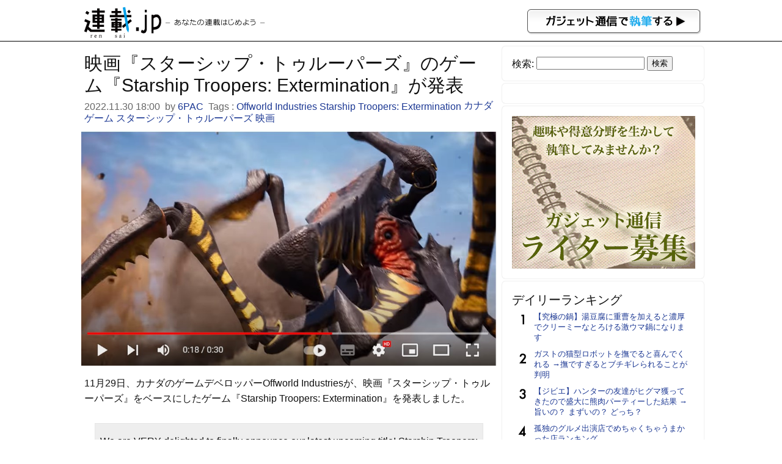

--- FILE ---
content_type: text/html; charset=UTF-8
request_url: https://rensai.jp/409712
body_size: 6740
content:
<!DOCTYPE html PUBLIC "-//W3C//DTD XHTML 1.0 Transitional//EN" "http://www.w3.org/TR/xhtml1/DTD/xhtml1-transitional.dtd">
<html xmlns="http://www.w3.org/1999/xhtml" xmlns:og="http://ogp.me/ns#" xmlns:mixi="http://mixi-platform.com/ns#">
<head>
<meta http-equiv="Content-Type" content="text/html; charset=utf-8" />
<title>映画『スターシップ・トゥルーパーズ』のゲーム『Starship Troopers: Extermination』が発表 &#8211; 連載JP</title>
<meta name="google-site-verification" content="-vdb0e2YtjZAU3Y3p32rFy5l6gsUCGPbR_VzwA95cds" />
<link href="https://rensai.jp/wp-content/themes/rensai/style.css?20260123" rel="stylesheet" />
<meta name="viewport" content="width=device-width,initial-scale=1.0" />
<meta name='robots' content='max-image-preview:large' />
<link rel='dns-prefetch' href='//s.w.org' />
		<script type="70fd4223762e6b0300129ea2-text/javascript">
			window._wpemojiSettings = {"baseUrl":"https:\/\/s.w.org\/images\/core\/emoji\/13.0.1\/72x72\/","ext":".png","svgUrl":"https:\/\/s.w.org\/images\/core\/emoji\/13.0.1\/svg\/","svgExt":".svg","source":{"concatemoji":"https:\/\/rensai.jp\/wp-includes\/js\/wp-emoji-release.min.js?ver=5.7.14"}};
			!function(e,a,t){var n,r,o,i=a.createElement("canvas"),p=i.getContext&&i.getContext("2d");function s(e,t){var a=String.fromCharCode;p.clearRect(0,0,i.width,i.height),p.fillText(a.apply(this,e),0,0);e=i.toDataURL();return p.clearRect(0,0,i.width,i.height),p.fillText(a.apply(this,t),0,0),e===i.toDataURL()}function c(e){var t=a.createElement("script");t.src=e,t.defer=t.type="text/javascript",a.getElementsByTagName("head")[0].appendChild(t)}for(o=Array("flag","emoji"),t.supports={everything:!0,everythingExceptFlag:!0},r=0;r<o.length;r++)t.supports[o[r]]=function(e){if(!p||!p.fillText)return!1;switch(p.textBaseline="top",p.font="600 32px Arial",e){case"flag":return s([127987,65039,8205,9895,65039],[127987,65039,8203,9895,65039])?!1:!s([55356,56826,55356,56819],[55356,56826,8203,55356,56819])&&!s([55356,57332,56128,56423,56128,56418,56128,56421,56128,56430,56128,56423,56128,56447],[55356,57332,8203,56128,56423,8203,56128,56418,8203,56128,56421,8203,56128,56430,8203,56128,56423,8203,56128,56447]);case"emoji":return!s([55357,56424,8205,55356,57212],[55357,56424,8203,55356,57212])}return!1}(o[r]),t.supports.everything=t.supports.everything&&t.supports[o[r]],"flag"!==o[r]&&(t.supports.everythingExceptFlag=t.supports.everythingExceptFlag&&t.supports[o[r]]);t.supports.everythingExceptFlag=t.supports.everythingExceptFlag&&!t.supports.flag,t.DOMReady=!1,t.readyCallback=function(){t.DOMReady=!0},t.supports.everything||(n=function(){t.readyCallback()},a.addEventListener?(a.addEventListener("DOMContentLoaded",n,!1),e.addEventListener("load",n,!1)):(e.attachEvent("onload",n),a.attachEvent("onreadystatechange",function(){"complete"===a.readyState&&t.readyCallback()})),(n=t.source||{}).concatemoji?c(n.concatemoji):n.wpemoji&&n.twemoji&&(c(n.twemoji),c(n.wpemoji)))}(window,document,window._wpemojiSettings);
		</script>
		<style type="text/css">
img.wp-smiley,
img.emoji {
	display: inline !important;
	border: none !important;
	box-shadow: none !important;
	height: 1em !important;
	width: 1em !important;
	margin: 0 .07em !important;
	vertical-align: -0.1em !important;
	background: none !important;
	padding: 0 !important;
}
</style>
	<link rel='stylesheet' id='wp-block-library-css'  href='https://rensai.jp/wp-includes/css/dist/block-library/style.min.css?ver=5.7.14' type='text/css' media='all' />
<link rel='stylesheet' id='contact-form-7-css'  href='https://rensai.jp/wp-content/plugins/contact-form-7/includes/css/styles.css?ver=5.0.3' type='text/css' media='all' />
<script type="70fd4223762e6b0300129ea2-text/javascript" src='https://rensai.jp/wp-includes/js/jquery/jquery.min.js?ver=3.5.1' id='jquery-core-js'></script>
<script type="70fd4223762e6b0300129ea2-text/javascript" src='https://rensai.jp/wp-includes/js/jquery/jquery-migrate.min.js?ver=3.3.2' id='jquery-migrate-js'></script>
<link rel="https://api.w.org/" href="https://rensai.jp/wp-json/" /><link rel="alternate" type="application/json" href="https://rensai.jp/wp-json/wp/v2/posts/409712" /><link rel="EditURI" type="application/rsd+xml" title="RSD" href="https://rensai.jp/xmlrpc.php?rsd" />
<link rel="wlwmanifest" type="application/wlwmanifest+xml" href="https://rensai.jp/wp-includes/wlwmanifest.xml" /> 
<meta name="generator" content="WordPress 5.7.14" />
<link rel="canonical" href="https://rensai.jp/409712" />
<link rel='shortlink' href='https://rensai.jp/?p=409712' />
<link rel="alternate" type="application/json+oembed" href="https://rensai.jp/wp-json/oembed/1.0/embed?url=https%3A%2F%2Frensai.jp%2F409712" />
<link rel="alternate" type="text/xml+oembed" href="https://rensai.jp/wp-json/oembed/1.0/embed?url=https%3A%2F%2Frensai.jp%2F409712&#038;format=xml" />
<meta property="og:url" content="https://rensai.jp/409712" />
<meta property="og:type" content="article" />
<meta property="og:title" content="映画『スターシップ・トゥルーパーズ』のゲーム『Starship Troopers: Extermination』が発表 ｜ 連載JP" />
<meta property="og:description" content="11月29日、カナダのゲームデベロッパーOffworld Industriesが、映画『スターシップ・トゥルーパーズ』をベースにしたゲーム『Starship Troopers: Exterminat..." />
<meta property="article:author" content="https://rensai.jp/author/6pac" />
<meta property="article:published_time" content="2022-11-30T18:00:35+09:00" />
<meta name="description" content="11月29日、カナダのゲームデベロッパーOffworld Industriesが、映画『スターシップ・トゥルーパーズ』をベースにしたゲーム『Starship Troopers: Exterminat..." />
<meta property="og:image" content="https://rensai.jp/wp-content/uploads/2022/11/starshiptroopgame00.jpg" />
<meta property="og:site_name" content="連載JP" />
<meta property="fb:app_id" content="855030584521487"/>
<meta property="og:locale" content="ja_JP" />
<meta charset="utf-8">
<meta name="viewport" content="width=device-width,initial-scale=1.0">
<meta name="twitter:card" content="summary" />
<meta name="twitter:site" content="@getnewsfeed" />
</head>
<body>
<div id="hd">
<div id="hd_logo">
<a href="https://rensai.jp"><img src="https://rensai.jp/wp-content/themes/rensai/img/t_logo.png" title="連載.jp" /></a><a href="http://getnews.jp/anews"><img src="https://rensai.jp/wp-content/themes/rensai/img/getnews_write.gif" id="getnews_write" title="ガジェット通信で執筆する" /></a>
</div>
</div>

<div id="container">
<div id="mainContent">
<article class="hentry">
<h1 class="entry-title">映画『スターシップ・トゥルーパーズ』のゲーム『Starship Troopers: Extermination』が発表</h1>
<div class="etc">
<time class="published updated" datetime="2022.11.30 18:00">2022.11.30 18:00</time>&nbsp;
by <a href="https://rensai.jp/author/6pac" title="6PAC" class="vcard author"><span class="fn">6PAC</span></a>&nbsp;

Tags : <a href="https://rensai.jp/t/offworld-industries" rel="tag">Offworld Industries</a> <a href="https://rensai.jp/t/starship-troopers-extermination" rel="tag">Starship Troopers: Extermination</a> <a href="https://rensai.jp/t/%e3%82%ab%e3%83%8a%e3%83%80" rel="tag">カナダ</a> <a href="https://rensai.jp/t/%e3%82%b2%e3%83%bc%e3%83%a0" rel="tag">ゲーム</a> <a href="https://rensai.jp/t/%e3%82%b9%e3%82%bf%e3%83%bc%e3%82%b7%e3%83%83%e3%83%97%e3%83%bb%e3%83%88%e3%82%a5%e3%83%ab%e3%83%bc%e3%83%91%e3%83%bc%e3%82%ba" rel="tag">スターシップ・トゥルーパーズ</a> <a href="https://rensai.jp/t/%e6%98%a0%e7%94%bb" rel="tag">映画</a>&nbsp;
</div>

<div class="social_bookmarking">
</div>

<div class="entry-content content">
<img class="aligncenter" src="https://rensai.jp/wp-content/uploads/2022/11/starshiptroopgame00.jpg">
<p>11月29日、カナダのゲームデベロッパーOffworld Industriesが、映画『スターシップ・トゥルーパーズ』をベースにしたゲーム『Starship Troopers: Extermination』を発表しました。</p>
<p><!-- orig { --><center></p>
<blockquote class="twitter-tweet">
<p lang="en" dir="ltr">We are VERY delighted to finally announce our latest upcoming title! Starship Troopers: Extermination hits Early Access on Steam in 2023. Be sure to Wishlist now, and keep your eyes on our official channels for more information to come!<a href="https://t.co/m3NuMAqLM4">https://t.co/m3NuMAqLM4</a> <a href="https://t.co/8C8itWhE9r">pic.twitter.com/8C8itWhE9r</a></p>
<p>&mdash; Offworld Industries (@OffworldInd) <a href="https://twitter.com/OffworldInd/status/1597377351138131968?ref_src=twsrc%5Etfw">November 28, 2022</a></p></blockquote>
<p> <script src="https://platform.twitter.com/widgets.js" type="70fd4223762e6b0300129ea2-text/javascript"></script></center><!-- } orig --><br />
https://twitter.com/OffworldInd/status/1597377351138131968</p>
<p><strong>Starship Troopers: Extermination &#8211; Announcement Teaser（YouTube）</strong><br />
https://youtu.be/GDi0FjiTg2s<br />
<!-- orig { --><center><iframe loading="lazy" width="500" height="315" src="https://www.youtube.com/embed/GDi0FjiTg2s" frameborder="0"></iframe></center><!-- } orig --></p>
<p>映画さながらに巨大昆虫（バグズ）との戦闘がメインとなる本作は、4人でチームを組み最大12人がプレイ可能な協力FPSゲームとなっています。</p>
<p>プレイヤーはアサルト、サポート、ディフェンスの3クラスから自分に最適なクラスを選択し、チームのメンバーをサポートします。各クラスの武器や装備をアンロックすることで精鋭部隊の一員となっていきます。</p>
<p>巨大昆虫が生息する惑星は5つのゾーンに分かれており、ドローン、ウォリアー、ガンナー、プラズマ・グレナディア、タイガー・エリートといった巨大昆虫5種類と死闘を繰り広げていきます。</p>
<p>本作の対応プラットフォームはPCとなっており、2023年にSteamにて早期アクセス開始予定です。</p>
<p><strong>Starship Troopers: Extermination</strong><br />
https://store.steampowered.com/app/1268750/Starship_Troopers_Extermination/[<a href="https://store.steampowered.com/app/1268750/Starship_Troopers_Extermination/" rel="noopener" target="_blank">リンク</a>]</p>
<p>※画像：YouTubeより引用<br />
https://www.youtube.com/watch?v=GDi0FjiTg2s</p>
</div>

<ul class="amazon_wrap">
</ul>

<div class="si_prpfile">
<div class="profile_img"><img alt='' src='https://secure.gravatar.com/avatar/abb47dfb27d4d7fb8ec6f8ecceb77b34?s=96&#038;d=mm&#038;r=g' srcset='https://secure.gravatar.com/avatar/abb47dfb27d4d7fb8ec6f8ecceb77b34?s=192&#038;d=mm&#038;r=g 2x' class='avatar avatar-96 photo' height='96' width='96' loading='lazy'/></div>
<p class="name"><a href="https://rensai.jp/author/6pac" title="6PAC の投稿" rel="author">6PAC</a></p>
<p class="exp">自由人</p>


</div>


<div class="social_bookmarking">
</div>
</article>

</div>

<div id="subContent">
<aside id="search-2" class="widget_search"><!--検索--><form role="search" method="get" id="searchform" class="searchform" action="https://rensai.jp/">
				<div>
					<label class="screen-reader-text" for="s">検索:</label>
					<input type="text" value="" name="s" id="s" />
					<input type="submit" id="searchsubmit" value="検索" />
				</div>
			</form></aside><aside id="text-3" class="widget_text"><!--バナー-->			<div class="textwidget"><!--      Fluct グループ名「連載.jp：300×250（ヘッダー_1st）」      -->
<script src="http://sh.adingo.jp/?G=1000015953&guid=ON" type="70fd4223762e6b0300129ea2-text/javascript"></script>
<!--      Fluct ユニット名「連載.jp：300×250（ヘッダー_1st）」      -->
<script src="http://sh.adingo.jp/show.php?uid=1000022382" type="70fd4223762e6b0300129ea2-text/javascript"></script></div>
		</aside><aside id="text-7" class="widget_text"><!--インフォ-->			<div class="textwidget"><script type="70fd4223762e6b0300129ea2-text/javascript">
path = 'https://rensai.jp/wp-content/themes/rensai/img/rensai/';
img = new Array();
img[0] = path+"image00.png";
img[1] = path+"image01.png";
img[2] = path+"image02.png";
n = Math.floor(Math.random()*img.length);
document.write('<a href="http://getnews.jp/anews">');
document.write("<img src='"+img[n]+"' />");
document.write("</a>");
</script></div>
		</aside><aside id="text-8" class="widget_text"><!--ランキング-->			<div class="textwidget"><div class="popular-posts">
<h2>デイリーランキング</h2>
<ul class="wpp-list">
<li><a href="https://rensai.jp/539988">【究極の鍋】湯豆腐に重曹を加えると濃厚でクリーミーなとろける激ウマ鍋になります</a></li>
<li><a href="https://rensai.jp/433685">ガストの猫型ロボットを撫でると喜んでくれる →撫ですぎるとブチギレられることが判明</a></li>
<li><a href="https://rensai.jp/533188">【ジビエ】ハンターの友達がヒグマ獲ってきたので盛大に熊肉パーティーした結果 →旨いの？ まずいの？ どっち？</a></li>
<li><a href="https://rensai.jp/413324">孤独のグルメ出演店でめちゃくちゃうまかった店ランキング</a></li>
<li><a href="https://rensai.jp/612713">『ピクミン ブルーム』氷のレアシェフ登場!! レストランに新たな仲間が加わるデコピクミン最新ガイド【プレイログ#1089】</a></li>
<li><a href="https://rensai.jp/92077">【深夜閲覧推薦】これがコボコラのベストオブベスト！　“最強“コボコラベスト１０！！</a></li>
<li><a href="https://rensai.jp/612673">キラ交換の条件について言及した公式ポストにトレーナー混乱、「オレたちが知っている仕様と違う」という声が集まる【ポケモンGO】</a></li>
<li><a href="https://rensai.jp/36555">尼崎事件で注目のたこ焼き店店主　廣瀬哲也の告白</a></li>
<li><a href="https://rensai.jp/564521">ヘライザーとアネイザーとイトコイザーの親戚・ハトコイザーが登場！ 大物ユーチューバー目指す</a></li>
<li><a href="https://rensai.jp/230726">【世界のYouTuber】砲弾を飛ばす“コカ・コーラ”の豆大砲！　身近な材料から意外なものを製作するDIYチャンネル『The Q』</a></li>
</ul></div>
</div>
		</aside><aside id="text-4" class="widget_text"><!--ツイッター-->			<div class="textwidget"><a href="https://twitter.com/rensaijp" class="twitter-follow-button" data-show-count="false" data-lang="ja" data-size="large">@rensaijpさんをフォロー</a>
<script type="70fd4223762e6b0300129ea2-text/javascript">!function(d,s,id){var js,fjs=d.getElementsByTagName(s)[0],p=/^http:/.test(d.location)?'http':'https';if(!d.getElementById(id)){js=d.createElement(s);js.id=id;js.src=p+'://platform.twitter.com/widgets.js';fjs.parentNode.insertBefore(js,fjs);}}(document, 'script', 'twitter-wjs');</script></div>
		</aside><aside id="text-5" class="widget_text"><!--募集-->			<div class="textwidget"><a href="/regist" title="ウェブライター新規登録">ウェブライター新規登録</a></div>
		</aside><aside id="text-2" class="widget_text"><!--ガジェット通信-->			<div class="textwidget"><a href="http://getnews.jp/" target="blank" title="ガジェット通信" rel="noopener">ガジェット通信</a></div>
		</aside></div>

</div>

<div id="foot">
<p>連載.jp ―あなたの連載はじめよう―<span>運営：東京産業新聞社</span></p>
</div>
<script src="/cdn-cgi/scripts/7d0fa10a/cloudflare-static/rocket-loader.min.js" data-cf-settings="70fd4223762e6b0300129ea2-|49" defer></script></body>
<script type="70fd4223762e6b0300129ea2-text/javascript">
  var googletag = googletag || {};
  googletag.cmd = googletag.cmd || [];
  (function() {
    var gads = document.createElement("script");
    gads.async = true;
    gads.type = "text/javascript";
    var useSSL = "https:" == document.location.protocol;
    gads.src = (useSSL ?"https:" : "http:") + "//www.googletagservices.com/tag/js/gpt.js";
    var node =document.getElementsByTagName("script")[0];
    node.parentNode.insertBefore(gads, node);
   })();
</script>
<script type="70fd4223762e6b0300129ea2-text/javascript">
googletag.cmd.push(function() {
googletag.defineSlot('/3735071/rensai_rightcolumn_re01', [300, 250], 'div-gpt-ad-1393328328749-0').addService(googletag.pubads());
googletag.pubads().enableSingleRequest();
googletag.enableServices();
});
</script>
<script type="70fd4223762e6b0300129ea2-text/javascript">
  (function(i,s,o,g,r,a,m){i['GoogleAnalyticsObject']=r;i[r]=i[r]||function(){
  (i[r].q=i[r].q||[]).push(arguments)},i[r].l=1*new Date();a=s.createElement(o),
  m=s.getElementsByTagName(o)[0];a.async=1;a.src=g;m.parentNode.insertBefore(a,m)
  })(window,document,'script','//www.google-analytics.com/analytics.js','ga');

  ga('create', 'UA-6075161-13', 'auto');
  ga('send', 'pageview');

</script>

<script type="70fd4223762e6b0300129ea2-text/javascript" id='contact-form-7-js-extra'>
/* <![CDATA[ */
var wpcf7 = {"apiSettings":{"root":"https:\/\/rensai.jp\/wp-json\/contact-form-7\/v1","namespace":"contact-form-7\/v1"},"recaptcha":{"messages":{"empty":"\u3042\u306a\u305f\u304c\u30ed\u30dc\u30c3\u30c8\u3067\u306f\u306a\u3044\u3053\u3068\u3092\u8a3c\u660e\u3057\u3066\u304f\u3060\u3055\u3044\u3002"}}};
/* ]]> */
</script>
<script type="70fd4223762e6b0300129ea2-text/javascript" src='https://rensai.jp/wp-content/plugins/contact-form-7/includes/js/scripts.js?ver=5.0.3' id='contact-form-7-js'></script>
<script type="70fd4223762e6b0300129ea2-text/javascript" src='https://rensai.jp/wp-includes/js/wp-embed.min.js?ver=5.7.14' id='wp-embed-js'></script>
<script type="70fd4223762e6b0300129ea2-text/javascript">
<!--
jQuery(function($){
	$('img').error(function(){
		$(this).hide();
	});
});
jQuery(function($){
	var news = $('.TopNews,.News');
	$(news).click(function(){
		location.href = $(this).find('h2 a').attr('href');
	});
	$(news).hover(
		function(){
			$(this).css('cursor','pointer');
			$(this).css('background-color','#eee');
		},
		function(){
			$(this).css('cursor','default');
			$(this).css('background-color','#fff');
		}
	);
});
//--!>
</script>
</html>
